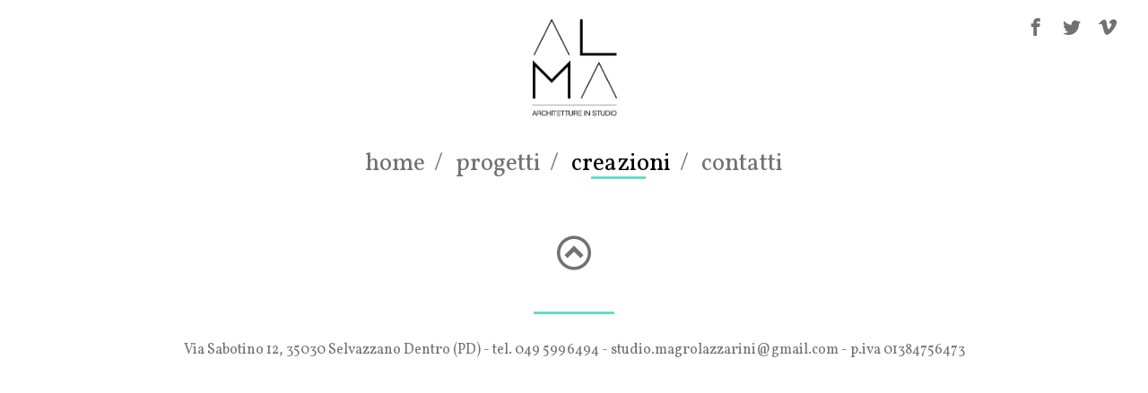

--- FILE ---
content_type: text/css
request_url: https://studioalma.net/wp-content/themes/Alma%20V1/style.css
body_size: 12530
content:
/*
Theme Name: Studio Alma
Theme URI: http://studioalma.net
Author: Digital Nation
Version: 1.0
*/


/* ICON FONT-FACE  */

@font-face {
    font-family: 'icomoon';
    src:    url('fonts/icomoon.eot?nnqlbj');
    src:    url('fonts/icomoon.eot?nnqlbj#iefix') format('embedded-opentype'),
        url('fonts/icomoon.woff2?nnqlbj') format('woff2'),
        url('fonts/icomoon.ttf?nnqlbj') format('truetype'),
        url('fonts/icomoon.woff?nnqlbj') format('woff'),
        url('fonts/icomoon.svg?nnqlbj#icomoon') format('svg');
    font-weight: normal;
    font-style: normal;
}

[class^="icon-"], [class*=" icon-"] {
    /* use !important to prevent issues with browser extensions that change fonts */
    font-family: 'icomoon' !important;
    speak: none;
    font-style: normal;
    font-weight: normal;
    font-variant: normal;
    text-transform: none;
    line-height: 1;

    /* Better Font Rendering =========== */
    -webkit-font-smoothing: antialiased;
    -moz-osx-font-smoothing: grayscale;
}

.icon-circle-up:before {
    content: "\e903";
    color: #717171;
    transition: all 0.7s;
    font-size: 38px;
    cursor: pointer;
}

.icon-circle-up:hover:before {
    color: #000;
}

.icon-vimeo:before {
    content: "\e900";
    color: #717171;
    transition: all 0.7s;
    font-size: 20px;
}

.icon-vimeo:hover:before {
    color: #000;
}

.icon-facebook:before {
    content: "\e901";
    color: #717171;
    transition: all 0.7s;
    font-size: 20px;
}

.icon-facebook:hover:before {
    color: #000;
}

.icon-twitter:before {
    content: "\e902";
    color: #717171;
    transition: all 0.7s;
    font-size: 20px;
}

.icon-twitter:hover:before {
    color: #000;
}

/* BODY */

* {
    margin: 0;
    padding: 0;
    list-style: none;
}

body,html {
    height: 100%;
    width: 100%;
    font-size: 16px;
    text-align: center;
}

body {
    overflow: hidden;
}

a {
    color: inherit;
    text-decoration: none;
}

/* HEADER */

header {
    width: 100%;
    height: 200px;
    background-color: #fff;
    position: relative;
    text-align: center;
}

#cont-lang {
    position: absolute;
    top: 20px;
    left: 27px;
    color: #717171;
    font-family: 'Vollkorn', serif;
    font-size: 1.5rem;
    text-align: center;
}

.lang {
    display: inline-block;
    position: relative;
    transition: all 0.7s;
}

.lang:hover {
    color: #000;
}

.active {
    color: #000;
}

.lang:after {
    content: '';
    position: absolute;
    width: 0;
    height: 3px;
    background-color: #67dcc7;
    transition: all 0.7s;
    bottom: 0;
    margin-bottom: 2px;
    left: 50%;
    text-align: center;
}

.lang:hover:after {
    width: 60%;
    left: 20%;
}

.active:after {
    width: 55%;
    left: 20%;
}

#logo {
    display: inline-block;
    width: 115px;
    margin-top: 10px;
}

#logo img {
    width: 100%;
    display: flex;
}

#cont-social {
    position: absolute;
    top: 20px;
    right: 27px;
    text-align: center;
}

.social {
    display: inline-block;
    height: 20px;
    margin-left: 8px;
    margin-right: 8px;
}

.social img {
    height: 100%;
}

nav {
    text-align: center;
}

nav ul li {
    font-size: 1.7rem;
    color: #717171;
    font-family: 'Vollkorn', serif;
    display: inline-block;
    margin-left: 10px;
    margin-right: 10px;
    margin-top: 20px;
    position: relative;
    transition: all 0.7s;
}

nav ul li:hover {
    color: #000;
}

nav ul li:after {
    content: '';
    position: absolute;
    width: 0;
    height: 3px;
    background-color: #67dcc7;
    transition: all 0.7s;
    bottom: 0;
    margin-bottom: 2px;
    left: 50%;
    text-align: center;
}

nav ul li:hover:after {
    width: 55%;
    left: 20%;
}

.slash {
    font-size: 1.7rem;
    color: #717171;
    font-family: 'Vollkorn', serif; 
}

/* FINE HEADER */

/* SECTION */

section {
    width: 100%;
    height: 100%;
}

.container {
    text-align: center;
    height: auto;
    margin-bottom: 30px;
}

#home-bottom {
    width: 80%;
    height: auto;
    display: inline-block;
}
/* TEMPLATE PROGETTI */

.project {
    width: 80%;
    height: auto;
    display: inline-block;
    text-align: center;
}

.thumb-project {
    width: calc(33% - 40px);
    height: auto;
    margin-left: 20px;
    margin-right: 20px;
    margin-top: 20px;
    margin-bottom: 20px;
    display: inline-block;
    box-sizing: border-box;
    transition: all 0.6s;
    cursor: pointer;
    position: relative;
}

.thumb-project img {
    width: 100%;
    display: flex;
    -webkit-filter: saturate(0);
    filter: saturate(0);
}

.thumb-project:hover > img {
    -webkit-filter: saturate(1);
    filter: saturate(1);
}

.thumb-project:hover > .bneffect {
    opacity: 0;
}

.thumb-project:hover .project-title {
    opacity: 0;
    bottom: 60px;
}

.bneffect {
    position: absolute;
    top: 0;
    left: 0;
    width: 100%;
    height: 100%;
    background-color: rgba(255,255,255,0.7);
    transition: all 0.6s;
}

.in {
    position: absolute;
    width: 100%;
    height: 100%;
    top: 0;
    left: 0;
    transition: all 0.6s;
}

.table {
    display: table;
    width: 100%;
    height: 100%;
}

.project-title {
    text-align: center;
    display: table-cell;
    vertical-align: middle;
    font-family: 'Vollkorn', serif; 
    font-size: 1.35rem;
    color: #000;
    position: relative;
    transition: all 0.6s;
    bottom: 0;
}

.acqua-line {
    height: 3px;
    text-align: center;
    background-color: #67dcc7;
    position: absolute;
    width: 60px;
    left: 50%;
    margin-left: -30px;
    top: 50%;
    margin-top: 17px;
}

/* SLIDE */

.slick-dots {
    text-align: center;
    margin-top: 20px;
    cursor: pointer;
}

.slick-dots li {
    display: inline-block;
}

.slick-dots button {
    color: transparent;
    border-radius: 50%;
    width: 12px;
    height: 12px;
    margin-left: 8px;
    margin-right: 8px;
    background-color: black;
    outline: none;
    border: none;
}


.slick-active button {
    background-color: dimgray;
}

.slick-slider {
    width: calc(80% - 60px);
    display: inline-block;
    text-align: center;
    margin-bottom: 20px;
    position: relative;
}

.slide2 {
    width: 100%;
    margin-top: 25px;
}

#slick-home {
    margin-top: 30px;
}

.slide {
    width: 100%;
    display: inline-block;
    text-align: center;
}

.slide-about {
    width: 100%;
    display: inline-block;
    text-align: center;
}

.slide img {
    width: 100%;
    display: flex;
}

.slide-about img {
    width: 100%;
    display: flex;
}

.slide-prev {
    position: absolute;
    left: -8%;
    transform: rotate(-90deg);
    -webkit-transform: rotate(-90deg);
    -o-transform: rotate(-90deg);
    -ms-transform: rotate(-90deg);
    -moz-transform: rotate(-90deg);
    z-index: 1000;
    top: 50%;
    margin-top: -19px;
    background-color: transparent;
    border: none;
    outline: none;
    cursor: pointer;
}

.slide-next {
    position: absolute;
    right: -8%;
    transform: rotate(90deg);
    -webkit-transform: rotate(90deg);
    -o-transform: rotate(90deg);
    -ms-transform: rotate(90deg);
    -moz-transform: rotate(90deg);
    z-index: 1000;
    top: 50%;
    margin-top: -19px;
    background-color: transparent;
    border: none;
    outline: none;
    cursor: pointer;
    color: aqua;
}

#slide-info {
    width: 100%;
    display: inline-block;
    height: 70px;
    position: relative;
}

.slide-title {
    font-family: 'Vollkorn', serif; 
    font-size: 2.2rem;
    color: #000;
    text-align: left;
    position: absolute;
    bottom: 0;
}

.slide-close {
    font-family: 'Vollkorn', serif; 
    font-size: 1.25rem;
    color: #000;
    right: 0;
    position: absolute;
    bottom: 0;
    cursor: pointer;
    transition: all 0.5s;
}

.slide-close:hover {
    color: #67dcc7;
}

/* HOME CONTENT */

.last-work {
    display: inline-block;
    width: calc(50% - 62px);
    margin-left: 30px;
    margin-right: 30px;
    margin-top: 40px;
    margin-bottom: 40px;
}

.last-work img {
    width: 100%;
    display: flex;
}

.last-container {
    width: 100%;
    height: 100%;
    position: relative;
    cursor: pointer;
}

.last-container:hover > .bneffect {
    opacity: 1;
}

.last-container:hover > .in {
    opacity: 1;
}

.last-title {
    font-family: 'Vollkorn', serif; 
    font-size: 2.5rem;
    color: #000;
    text-align: left;
}

.last-title:before {
    content: '+';
    display: inline-block;
    font-family: 'Vollkorn', serif; 
    font-size: 2.2rem;
    color: #67dcc7;
}

.last-container .bneffect {
    opacity: 0;
}

.last-container .in {
    opacity: 0;
}

.hb-content {
    width: calc(50% - 62px);
    margin-left: 30px;
    margin-right: 30px;
    margin-bottom: 40px;
    display: inline-block;
}

.hb-content .video-container {
    width: 100%;
    height: 300px;
    position: relative;
}

.video-container iframe {
    width: 100%;
    height: 100%;
    position: absolute;
    top: 0;
    left: 0;
    display: inline-block;
}

.focus-text {
    width: 100%;
    position: relative;
    margin-top: 30px;
    height: 200px;
}

.focus-text p {
    position: absolute;
    top: 0;
    left: 0;
    text-align: left;
    font-family: 'Vollkorn', serif; 
    font-size: 1.25rem;
    color: #000;
    
}

#news-container {
    width: 100%;
    position: relative;
}

#news-container-2 {
    width: 100%;
    position: absolute;
    top: 0;
    left: 0;
}

.news {
    width: 100%;
    text-align: left;
    font-family: 'Vollkorn', serif; 
    font-size: 1.25rem;
    color: #636363;
    margin-top: 10px;
    margin-bottom: 10px;
}

/* CHI SIAMO */

.about-p {
    width: 80%;
    display: inline-block;
    text-align: center;
}

.architetture {
    display: inline-block;
    margin-left: 20px;
    margin-right: 20px;
    width: calc(40% - 40px);
    text-align: left;
    font-family: 'Vollkorn', serif;
    font-size: 1rem;
    margin-bottom: 100px;
}

.architetture .last-title {
    margin-bottom: 25px;
}

.persone {
    margin-left: auto;
    margin-right: auto;
    width: 200px;
    text-align: center;
    margin-top: 100px;
    font-family: 'Vollkorn', serif;
    font-size: 1rem;
}

.persone img {
    width: 100%;
}

.persone a {
    color: #67dcc7;
}

.persone span {
    margin-left: 7px;
    margin-right: 7px;
}

/* CONTACT */

#about {
    width: 80%;
    display: inline-block;
    text-align: center;
}

#container-map{width: 80%; height:500px; display: inline-block;}
        
#call{
    
  
}
#contatti{margin: 50px;
text-align: center;
line-height: 20px;
color: gray;}

#form{margin: 50px;
text-align: center;
}

#call a{border: solid 1px gray;
  padding: 20px;
    width: 80px;
    display: block;
    margin-left: auto;
    margin-top: 50px;
    margin-right: auto;
    
text-align: center;}

#call a:link,#call a:visited{color: gray;}
#call a:hover{color: black;}

      #map-canvas{width: 100%; height:100%; position:relative;z-index:10;}
/* FOOTER */

footer {
    width: 100%;
    height: 200px;
    text-align: center;
}

.up {
    display: inline-block;
    margin-top: 15px;
}

.footer-line {
    height: 3px;
    display: inline-block;
    background-color: #67dcc7;
    width: 90px;
    margin-top: 45px;
}

.info {
    display: inline-block;
    font-family: 'Vollkorn', serif;
    color: #717171;
    font-size: 1rem;
    margin-top: 25px;
}

/* PRELOADER */

#preloader {
    width: 100%;
    height: 100%;
    background-color: white;
    display: table;
    z-index: 100000;
    padding: 0;
    margin: 0;
    position: absolute;
    top: 0;
    left: 0;
    overflow: hidden; 
}

.preload-in {
    display: table-cell;
    vertical-align: middle;
}

.cssload-container {
	width: 100%;
	height: 49px;
	text-align: center;
}

.cssload-speeding-wheel {
	width: 49px;
	height: 49px;
	margin: 0 auto;
	border: 3px solid rgb(0,0,0);
	border-radius: 50%;
	border-left-color: transparent;
	border-right-color: transparent;
	animation: cssload-spin 1175ms infinite linear;
		-o-animation: cssload-spin 1175ms infinite linear;
		-ms-animation: cssload-spin 1175ms infinite linear;
		-webkit-animation: cssload-spin 1175ms infinite linear;
		-moz-animation: cssload-spin 1175ms infinite linear;
}



@keyframes cssload-spin {
	100%{ transform: rotate(360deg); transform: rotate(360deg); }
}

@-o-keyframes cssload-spin {
	100%{ -o-transform: rotate(360deg); transform: rotate(360deg); }
}

@-ms-keyframes cssload-spin {
	100%{ -ms-transform: rotate(360deg); transform: rotate(360deg); }
}

@-webkit-keyframes cssload-spin {
	100%{ -webkit-transform: rotate(360deg); transform: rotate(360deg); }
}

@-moz-keyframes cssload-spin {
	100%{ -moz-transform: rotate(360deg); transform: rotate(360deg); }
}

--- FILE ---
content_type: application/javascript
request_url: https://studioalma.net/wp-content/themes/Alma%20V1/js/main.js
body_size: 2001
content:
$(function(){
    
    // HB CONTENT SET HEIGHT CHILD ABSOLUTE
    
    var vimeoHeight = "0";
    $(".focus-text").each(function(){
     if ($('p').height() > vimeoHeight ) {
       vimeoHeight = $('p').height();
     }
    });

    $(".focus-text").height(vimeoHeight);
    
    
    var newsHeight = "0";
    $("#news-container").each(function(){
     if ($('#news-container-2').height() > newsHeight ) {
       newsHeight = $('#news-container-2').height();
     }
    });

    $("#news-container").height(newsHeight);

    
    // SCROLL UP FOOTER
    
    $('.up').click(function(){
        $.scrollTo(0, 500);
    });
    
    // PRELOADER
    
    $(window).load(function(){
        $('#preloader').fadeOut(500);
        $('body').css({overflow:'inherit'});
    })
    
    // PRELOADER SLIDE
//        $('#slide-preloader').fadeOut(4000);
    
    // SLIDER
    
    $('.close').hide();
    
    var slide;
    var stato = false;
    
    $('.thumb-project').click(function(){
        
        if (stato == false) {
            
            slide = $(this).attr('slide');
            $(slide).slideToggle(600, 'easeInOutExpo');
            $('.slide').slick('setPosition');
            stato = true;
        }
        
        else {
            $(slide).slideToggle(600, 'easeInOutExpo');
            stato = false;
            slide = $(this).attr('slide');
            $(slide).slideToggle(600, 'easeInOutExpo');
            $('.slide').slick('setPosition');
            stato = true;
        }
        
    })
    
    $('.slide-close').click(function(){
        $(slide).slideToggle(600, 'easeInOutExpo');
        stato = false;
    });
    
    $('.slide').slick({
        autoplay: false,
        adaptiveHeight: true,
        dot: false,
        pauseOnHover: false,
        prevArrow: "<button type='button' class='slide-prev'><span class='icon-circle-up'></span></button>",
        nextArrow:"<button type='button' class='slide-next'><span class='icon-circle-up'></span></button>"
    });
    
    $('.slide-about').slick({
        autoplay: false,
        adaptiveHeight: false,
        dots: true,
        pauseOnHover: false,
        arrows: false
    });

});
